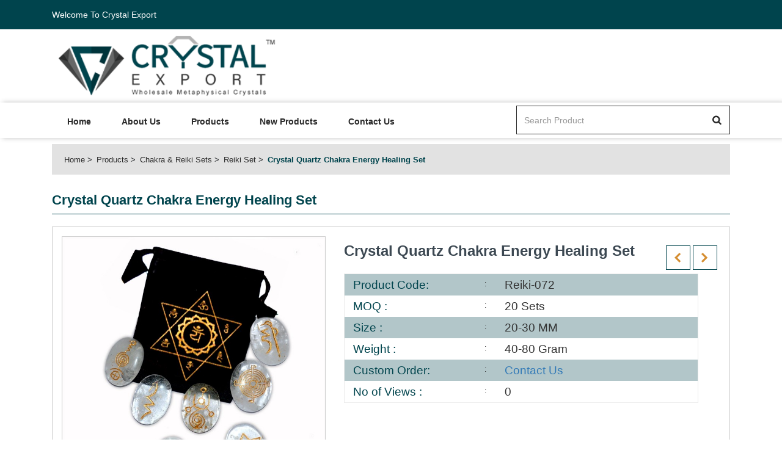

--- FILE ---
content_type: text/html; charset=UTF-8
request_url: https://www.crystal-export.com/productdetails/healing-stones-crystal-quartz-chakra-energy-healin
body_size: 4292
content:
<!DOCTYPE html>
<html>
    

	<head>
		<meta charset="utf-8" />
		<title>Crystal Quartz Chakra Energy Healing Set Exporter</title>
		<meta name="description" content="Crystal Export is one the Leading Exporter of  Crystal Quartz Chakra Energy Healing Set, Give call on +91-9898796674 for best prices." />
		<meta name="keywords" content="Crystal Quartz Chakra Energy Healing Set, Wholesale, Suppliers of Reiki Set" />
		
		<meta charset="UTF-8">
		<meta http-equiv="Content-Type" content="text/html; charset=utf-8" />
		<meta name="author" content="Crystal Export" />
		<meta name="robots" content="index, follow" />
		<meta name="revisit-after" content="2 days" />
		<meta name="googlebot" content="all" />
		<meta name="viewport" content="width=device-width, initial-scale=1"> 
		<meta http-equiv="content-language" content="en-us" /> 
		<meta name="viewport" content="width=device-width, initial-scale=1.0, maximum-scale=1.0, user-scalable=no" />
		<meta http-equiv="X-UA-Compatible" content="IE=edge" />
		
		
		<link rel="shortcut icon" href="https://www.crystal-export.com/images/favicon/Crystal_copy.png" type="image/x-icon" />
		<link  href="https://www.crystal-export.com/images/favicon/Crystal_copy.png"  rel="apple-touch-icon"  />
		<link rel="SHORTCUT ICON" href="https://www.crystal-export.com/images/favicon/Crystal_copy.png"/>


		<link href="https://www.crystal-export.com/images/favicon/Crystal_copy.png" rel="apple-touch-icon" />
		<link href="https://www.crystal-export.com/images/favicon/Crystal_copy.png" rel="apple-touch-icon" sizes="76x76" />
		<link href="https://www.crystal-export.com/images/favicon/Crystal_copy.png" rel="apple-touch-icon" sizes="120x120" />
		<link href="https://www.crystal-export.com/images/favicon/Crystal_copy.png" rel="apple-touch-icon" sizes="152x152" />
		<link href="https://www.crystal-export.com/images/favicon/Crystal_copy.png" rel="apple-touch-icon" sizes="180x180" />
		<link href="https://www.crystal-export.com/images/favicon/Crystal_copy.png" rel="icon" sizes="192x192" />
		<link href="https://www.crystal-export.com/images/favicon/Crystal_copy.png" rel="icon" sizes="128x128" />
		
		
		<link rel="shortcut icon" href="https://www.crystal-export.com/images/favicon/">
<!-- App css -->
<link href="https://www.crystal-export.com/theme/crystal-export.com/css/bootstrap.min.css" rel="stylesheet">
<link href="//fonts.googleapis.com/css?family=Roboto:300,400,500,700" rel="stylesheet">
<link href="//fonts.googleapis.com/css?family=Open+Sans:300,400,600,700" rel="stylesheet">
<link href="https://www.crystal-export.com/theme/crystal-export.com/css/font-awesome.min.css" rel="stylesheet">
<link href="https://www.crystal-export.com/theme/crystal-export.com/css/style.css" rel="stylesheet">
<link href="https://www.crystal-export.com/theme/common/common.css" rel="stylesheet">
<link rel="stylesheet" type="text/css" href="//stackpath.bootstrapcdn.com/font-awesome/4.7.0/css/font-awesome.min.css">	</head>


    <body>
	
	
	
	<header>
      <div class="header-frst">
        <div class="container">
        <div class="col-md-12 col-sm-12 col-xs-12">
          <div class="pull-left">
            <div class="hdr-lft">
              <ul>
                <li>
				
					<span class='txtwhite'>Welcome To Crystal Export</span>
				
                                  </li>
               
              </ul>
            </div>
          </div>
                  </div>
        </div>
      </div>
      <div class="hdr-second">
        <div class="container">
          <div class="col-md-5 col-sm-5 col-xs-12">            
            <div class="header-logo">
                <a href="https://www.crystal-export.com/">
                    <img src="https://www.crystal-export.com/images/favicon/crystal-export-logo-com1.png" class='img-responsive'>
                </a>
            </div>
          </div>
			        </div>
      </div>
      <div class="main-menu">
            <div class="container">
              <div class="col-md-8 col-sm-12 col-xs-12">
                <nav class="navbar navbar-default navbar-expand-lg">
                    <div class="navbar-header">
                      <button aria-expanded="false" data-target="#main-menu" data-toggle="collapse" class="navbar-toggle collapsed" type="button">
                        <span class="sr-only">Toggle navigation</span>
                        <span class="icon-bar"></span>
                        <span class="icon-bar"></span>
                        <span class="icon-bar"></span>
                      </button>
                    </div>

                    <div id="main-menu" class="collapse navbar-collapse">
								<ul class="nav navbar-nav">
			<li><a href="https://www.crystal-export.com/">Home</a></li>
			<li><a href="https://www.crystal-export.com/about-us">About Us</a></li>
			<li><a href="https://www.crystal-export.com/categories">Products</a></li>
			<li><a href="https://www.crystal-export.com/new-product">New Products</a></li>
			<li><a href="https://www.crystal-export.com/contact-us">Contact Us</a></li>                                                               
		</ul>                    </div><!-- /.navbar-collapse -->
                </nav>
              </div>
              <div class="col-md-4 col-sm-12 col-xs-12">  
			  
				<form action="https://www.crystal-export.com/search">			
					<div class="top-searchbar">
						<div class="input-group mb-3">
							<input type="text" placeholder="Search Product" class="form-control" required name='searchitem'>
							<span class="input-group-btn"> 
								<button type="submit" class="btn btn-outline-secondary"><img alt="search" src="https://www.crystal-export.com/theme/crystal-export.com/images/sear-ic.png"></button>
							</span>
						</div>
					</div>
				</form>
			  
              </div>
        </div>
        </div>
    </header>     
	 
	<section class="breadcrumbs">
      <div class="container">
        <div class="col-md-12">
          <div class="brdcrumbs">
              <ul>
					<li><a href="https://www.crystal-export.com/">Home</a></li>
					<li><a href="https://www.crystal-export.com/categories/">Products</a></li>
					<li><a href="https://www.crystal-export.com/categories/healing-stones-chakra-reiki-sets">Chakra & Reiki Sets</a></li>
					<li><a href="https://www.crystal-export.com/healing-stones-chakra-reiki-sets/healing-stones-reiki-set">Reiki Set</a></li>
					<li>Crystal Quartz Chakra Energy Healing Set</li>
              </ul>
          </div>
        </div>
      </div>
    </section>
    <section class="pro-details mb-30">
        <div class="container">
          <div class="cmn-inr-page-ttl col-md-12">
            <h4>Crystal Quartz Chakra Energy Healing Set</h4>
          </div>
          <div class="clearfix"></div>
          <div class="col-md-12">
          <div class="pro-dtl-box">
                        <div class="detail-top-prt clearfix">
                            
							<div class="col-md-5 col-sm-5 col-xs-12">								
								<div class="xzoom-container">
								  <img class="xzoom4 img-responsive btn_addtocart_1936165988_7074" id="xzoom-fancy" src="https://www.crystal-export.com/images/product/healing-stones-crystal-quartz-chakra-energy-healing-set.jpg" xoriginal="https://www.crystal-export.com/images/product/healing-stones-crystal-quartz-chakra-energy-healing-set.jpg" width='100%'/>
								  <div class="xzoom-thumbs">
									<a href="https://www.crystal-export.com/images/product/healing-stones-crystal-quartz-chakra-energy-healing-set.jpg"><img class="xzoom-gallery4" width="80" src="https://www.crystal-export.com/images/product/healing-stones-crystal-quartz-chakra-energy-healing-set.jpg"  xpreview="https://www.crystal-export.com/images/product/healing-stones-crystal-quartz-chakra-energy-healing-set.jpg" title="Crystal Quartz Chakra Energy Healing Set"></a>
																						
								  </div>
								</div>  
							</div>
             
							
							
							<div class="col-md-7 col-sm-7 col-xs-12">
                                <div class="pro-dtl-rgt">
								
								
									<div class="prdt-nxt-prev">					
													
									<a href='https://www.crystal-export.com/productdetails/healing-stones-ruby-matrix-reiki-set' class='prev-lnk'></a>&nbsp;<a href='https://www.crystal-export.com/productdetails/healing-stones-crystal-quartz-disc-chakra-energy-h' class='next-lnk'></a>					
								</div>
								
								
                                    <div class="prdt-title">Crystal Quartz Chakra Energy Healing Set</div>
									
																		
									
                                    <div class="prdt-dtl-lst">
                                        <ul>
											<li>
												<div class="lst-label">Product Code:</div>
												<div class="lst-lbl-val">Reiki-072</div>
												<div class="clearfix"></div>
											</li>
											<li>
												<div class="lst-label">MOQ : </div>
												<div class="lst-lbl-val">20 Sets</div>
												<div class="clearfix"></div>
											</li>
											<li>
												<div class="lst-label">Size : </div>
												<div class="lst-lbl-val">20-30 MM</div>
												<div class="clearfix"></div>
											</li>
											
											<li>
												<div class="lst-label">Weight : </div>
												<div class="lst-lbl-val">40-80 Gram</div>
												<div class="clearfix"></div>
											</li>
											<li>
												<div class="lst-label">Custom Order:</div>
												<div class="lst-lbl-val"><a href="mailto:info@crystalexport.net?subject=Item Code : Reiki-072 : Customs Order &body=Please send Us Details Which Stones you want this Item or tell us your new design idea that you want!">Contact Us</a></div>
												<div class="clearfix"></div>
											</li>
											<li>
												<div class="lst-label">No of Views : </div>
												<div class="lst-lbl-val">0</div>
												<div class="clearfix"></div>
											</li>
										</ul>
                                        <div class="clearfix"></div>
                                    </div>
                                                                   </div>
                            </div>
                        </div>
                        <div class="clearfix"></div>
                    </div>
              </div>
        </div>
    </section>
    <section class="product-description">
      <div class="container">
        <div class="cmn-inr-page-ttl col-md-12">
          <h4>Product Description</h4>
        </div>
        <div class="pro-desc col-md-12">
			Crystal Export is one the Leading Exporter of  Crystal Quartz Chakra Energy Healing Set, Give call on +91-9898796674 for best prices. Visit us at <a href="http://www.crystalexport.com">www.crystalexport.com</a> and get affordable prices for your choice of product.        </div>
      </div>
    </section>
    <section class="new-product mb-30">
      <div class="container">
        <div class="col-md-12">
		
				
        </div>
	  
	  
	  </div>
    </section>
    <section class="dis-product mb-30">
      <div class="container">
        
		
		<div class="col-md-12">
		
				
        </div>
		
		
		</div>
    </section>
     
	
	
	
		
 
 <footer>
        <div class="container">
        <div>
           <div class="col-md-3 col-sm-6 col-xs-12 sm-clr">
               <div class="cmn-ftr-label">Crystal Export</div>
               <div class="ftr-adrs-row">
                   <img src="https://www.crystal-export.com/theme/crystal-export.com/images/location.png">
                   <div class="fltr-ad-des">
                       Crystal House, New Kothi Building<br> Cambay- 388620, Gujarat, INDIA                   </div>
               </div>
               <div class="ftr-adrs-row">
                   <i class="fa fa-user" style="float: left;margin-top: 3px;"></i>
                   <div class="fltr-ad-des">
                      +91-9898796674                   </div>
               </div>
               <div class="ftr-adrs-row">
                   <img src="https://www.crystal-export.com/theme/crystal-export.com/images/cell-ic.png">
                   <div class="fltr-ad-des">
                      +91-9898796674                   </div>
               </div>
               <div class="ftr-adrs-row">
                   <img src="https://www.crystal-export.com/theme/crystal-export.com/images/email-ic.png">
                   <div class="fltr-ad-des">
                      Email: info@crystalexport.net                   </div>
               </div>
           </div> 
           <div class="col-md-3 col-sm-6 col-xs-12 sm-clr">
                <div class="cmn-ftr-label">Important Link</div>
                <div class="fotter-links">
                <ul>
					<li><a href="https://www.crystal-export.com/">Home</a></li>
					<li><a href="https://www.crystal-export.com/about-us">About Us</a></li>
					<li><a href="https://www.crystal-export.com/categories">Products</a></li>
					<li><a href="https://www.crystal-export.com/stone-types">Stone list</a></li>
					<li><a href="https://www.crystal-export.com/contact-us">Contact Us</a></li> 
                </ul>
                </div>
           </div>
           <div class="col-md-3 col-sm-6 col-xs-12 sm-clr">
                <div class="cmn-ftr-label">Information Link</div>
                <div class="fotter-links">
                <ul>
                    <li><a href="https://www.crystal-export.com/ordering-payment">Ordering and Payment</a></li>
                    <li><a href="https://www.crystal-export.com/delivery-information">Delivery Information</a></li>
                    <li><a href="https://www.crystal-export.com/return-refund">Return and Refund</a></li>
                    <li><a href="https://www.crystal-export.com/privacy-policy">Privacy-Policy</a></li>
                    <li><a href="https://www.crystal-export.com/faq">FAQ</a></li>
                </ul>
                </div>
           </div>
           <div class="col-md-3 col-sm-6 col-xs-12 sm-clr">
                <div class="cmn-ftr-label">My Account</div>
                <div class="fotter-links">
                <ul>
                    <li><a href="https://www.crystal-export.com/ordering-payment">Ordering and Payment</a></li>
                    <li><a href="https://www.crystal-export.com/delivery-information">Delivery Information</a></li>
                    <li><a href="https://www.crystal-export.com/return-refund">Return and Refund</a></li>
                    <li><a href="https://www.crystal-export.com/privacy-policy">Privacy-Policy</a></li>
                    <li><a href="https://www.crystal-export.com/faq">FAQ</a></li>
                </ul>
                </div>
           </div>
           <div class="clearfix"></div>
           </div>
           <div class="footer-social-link">
               <ul>
											<li class="">
							<a >
								 
									<img src="https://www.crystal-export.com/images/social/whatap.png"  title="" class='cursor_pointer' alt=''/>

															</a>
						</li>
												<li class="">
							<a >
								 
									<img src="https://www.crystal-export.com/images/social/tango-icon.png"  title="" class='cursor_pointer' alt=''/>

															</a>
						</li>
												<li class="">
							<a >
								 
									<img src="https://www.crystal-export.com/images/social/viber(1).png"  title="" class='cursor_pointer' alt=''/>

															</a>
						</li>
												<li class="">
							<a  onclick="alert('Facebook')" >
								 
									<img src="https://www.crystal-export.com/images/social/fb.png"  title="Facebook" class='cursor_pointer' alt='Facebook'/>

															</a>
						</li>
												<li class="">
							<a  onclick="alert('Google')" >
								 
									<img src="https://www.crystal-export.com/images/social/g+.png"  title="Google" class='cursor_pointer' alt='Google'/>

															</a>
						</li>
												<li class="">
							<a  onclick="alert('Instragram')" >
								 
									<img src="https://www.crystal-export.com/images/social/insta.png"  title="Instragram" class='cursor_pointer' alt='Instragram'/>

															</a>
						</li>
												<li class="">
							<a >
								 
									<img src="https://www.crystal-export.com/images/social/in1.png"  title="" class='cursor_pointer' alt=''/>

															</a>
						</li>
												<li class="">
							<a >
								 
									<img src="https://www.crystal-export.com/images/social/twiter.png"  title="" class='cursor_pointer' alt=''/>

															</a>
						</li>
												<li class="">
							<a >
								 
									<img src="https://www.crystal-export.com/images/social/wordpress-logo-of-a-letter-in-a-circle.png"  title="" class='cursor_pointer' alt=''/>

															</a>
						</li>
												<li class="">
							<a >
								 
									<img src="https://www.crystal-export.com/images/social/youtube.png"  title="" class='cursor_pointer' alt=''/>

															</a>
						</li>
												<li class="">
							<a >
								 
									<img src="https://www.crystal-export.com/images/social/wechat(1).png"  title="" class='cursor_pointer' alt=''/>

															</a>
						</li>
												<li class="">
							<a >
								 
									<img src="https://www.crystal-export.com/images/social/skype1.png"  title="" class='cursor_pointer' alt=''/>

															</a>
						</li>
						               </ul>
           </div>
        </div>
        <div class="footer-bottom">
          Copyright 2018 Crystal-export.com. All Rights Reserved.        </div>
    </footer>
   



<div class="modal fade" id="launchModalLarge" tabindex="-1" role="dialog" aria-labelledby="launchModalLabel" aria-hidden="true">
  <div class="modal-dialog modal-lg" role="document">
    <div class="modal-content">
      <div class="modal-header">
        <button type="button" class="close" data-dismiss="modal" aria-label="Close">
          <span aria-hidden="true">&times;</span>
        </button>
		<h5 class="modal-title"></h5>
        
      </div>
      <div class="modal-body">
        <h2 class="text-center"></h2>
      </div>
     
    </div>
  </div>
</div>		
	
	

<div class="modal fade" id="launchModal" tabindex="-1" role="dialog" aria-labelledby="launchModalLabel" aria-hidden="true">
  <div class="modal-dialog modal-md" role="document">
    <div class="modal-content">
      <div class="modal-header">
        <button type="button" class="close" data-dismiss="modal" aria-label="Close">
          <span aria-hidden="true">&times;</span>
        </button>
		<h5 class="modal-title"></h5>
        
      </div>
      <div class="modal-body">
        <h2 class="text-center"></h2>
      </div>
      <div class="modal-footer modal-footer text-center">
        <a href="https://www.crystal-export.com/mycart" class="btn btn-primary sharp">Go to Cart</a>
        <button type="button" class="btn btn-success sharp" data-dismiss="modal">Continue Shopping</button>
      </div>
    </div>
  </div>
</div>	<script src="//ajax.googleapis.com/ajax/libs/jquery/1.12.4/jquery.min.js"></script>
<script src='//code.jquery.com/ui/1.10.1/jquery-ui.js'></script>
<script src="https://www.crystal-export.com/theme/crystal-export.com/js/bootstrap.min.js"></script>
<link rel="stylesheet" type="text/css" href="https://www.crystal-export.com/theme/Admin/modules/xzoom/css/xzoom.css" media="all" />
<link type="text/css" rel="stylesheet" media="all" href="https://www.crystal-export.com/theme/Admin/modules/xzoom/css/jquery.fancybox.css" />
<link type="text/css" rel="stylesheet" media="all" href="https://www.crystal-export.com/theme/Admin/modules/xzoom/css/magnific-popup.css" />	
 
 
<script type="text/javascript" src="https://www.crystal-export.com/theme/Admin/modules/xzoom/js/xzoom.min.js"></script>		 
<script type="text/javascript" src="https://www.crystal-export.com/theme/Admin/modules/xzoom/js/jquery.fancybox.js"></script>
<script type="text/javascript" src="https://www.crystal-export.com/theme/Admin/modules/xzoom/js/magnific-popup.js"></script> 
<script src="https://www.crystal-export.com/theme/Admin/modules/xzoom/js/foundation.min.js"></script>
<script src="https://www.crystal-export.com/theme/Admin/modules/xzoom/js/setup.js"></script>
		<link href="https://www.crystal-export.com/theme/crystal-export.com/css/owl.carousel.min.css" rel="stylesheet">
        <link href="https://www.crystal-export.com/theme/crystal-export.com/css/owl.theme.default.min.css" rel="stylesheet">		
		<script src="https://www.crystal-export.com/theme/crystal-export.com/js/owl.carousel.min.js"></script>      
        <script>
            $(document).ready(function() {
				
				
				$('#bnr-slider').owlCarousel({
					loop: false,
					nav: true,
					responsiveClass: true,
					responsive: {
					   0: {
						items: 1,
						nav: true
					  },
					  1199: {
						items: 1,
						nav: true,
						loop: false,
					  }
					}
				 });
				
				
              $('.sliderproductds').owlCarousel({
                loop: false,
                nav: true,
                responsiveClass: true,
                responsive: {
                  0: {
                    items: 1,
                    nav: true
                  },
                  600: {
                    items: 2,
                    nav: true
                  },
                  992: {
                    items: 3,
                    nav: true
                  },
                  1199: {
                    items: 4,
                    nav: true,
                    loop: false,
                  }
                }
              });
				
            });
          </script>
    <script>		
	$(document).ready(function(){
		current_page_link = document.location.href;
		$(".nav a").each(function(){
		   var link_loop = $(this).attr("href");
		   if(link_loop === current_page_link){
			   var found_url = $(this).attr("href");
			   $('.nav a[href="'+found_url+'"]').parent().addClass('active');
		   }
	   });		   
	   
	   $(".categoryList a").each(function(){
		   var link_loop = $(this).attr("href");
		   if(link_loop === current_page_link){
			   var found_url = $(this).attr("href");
			   $('.categoryList a[href="'+found_url+'"]').parent().addClass('active');
			   $('.categoryList a[href="'+found_url+'"]').parent().parent().parent().addClass('in');
			   $('.categoryList a[href="'+found_url+'"]').parent().parent().parent().parent().find('.panel-heading').removeClass('collapsed');
		   }
	   });
	   
	});
	
	$(document).on("click", ".quickview", function(){
		$('#quick-view .modal-body').empty().html("<div class='text-center'><img src='https://www.crystal-export.com/images/loadingproducts.gif' class='img-responsive' style='display: inline-block;'/></div>");	
		$('#quick-view').modal("show");
		var data_productid=$(this).attr('data_productid');
		var dataString = 'id='+data_productid;
		$.ajax({
			type:'POST',
			data:dataString,
			url:'https://www.crystal-export.com/quickview',
			success:function(data) {
				
				$('#quick-view .modal-body').empty().html(data);					
			}
		});
	});
		
</script>
<div class="modal fade cmn-pop" id="quick-view" role="dialog">
	<div class="modal-dialog modal-lg">
	  <!-- Modal content-->
	  <div class="modal-content">
		  <button type="button" class="close" data-dismiss="modal">&times;</button>
		  
		<div class="modal-body">
		  </div>
		
	  </div>
	  
	</div>
</div>            <script type="text/javascript" src="https://www.crystal-export.com/theme/Admin/modules/lazyload/jquery.devrama.lazyload.min-0.9.3.js"></script>
<script>

$(document).ready(function(){
	$.DrLazyload();
});


</script> 
 		
</body>
</html>

--- FILE ---
content_type: text/css
request_url: https://www.crystal-export.com/theme/crystal-export.com/css/style.css
body_size: 7641
content:
body{
	font-family: 'Poppins', sans-serif;
}
.mt-10{
	margin-top: 10px;
}
.mt-15{
	margin-top: 15px;
}
.mt-20{
	margin-top: 20px;
}
.mt-30{
	margin-top: 30px;
}
.mt-40{
	margin-top:40px;
}
.mt-50{
	margin-top: 50px;
}
.pt-10{
	padding-top: 10px;
}
.pt-20{
	padding-top: 20px;
}
.pt-30{
	padding-top: 30px;
}
.pt-40{
	padding-top: 40px;
}
.pt-50{
	padding-top: 50px;
}
.mb-10{
	margin-bottom: 10px;
}
.mb-20{
	margin-bottom: 20px;
}
.mb-30{
	margin-bottom: 30px;
}
.mb-40{
	margin-bottom: 40px;
}
.mb-50{
	margin-bottom: 50px;
}
.mb-90{
  margin-bottom: 90px;
}
.mb-100{
  margin-bottom: 100px;
}
.pl-0{
	padding-left: 0 !important;
}
.pr-0{
	padding-right: 0 !important;
}
.no-col-padding{
	padding-left: 0 !important;
	padding-right: 0 !important;
}
/*HOME page css*/
.header-frst {
  background: #00444d none repeat scroll 0 0;
  padding: 14px 0;
}
.hdr-lft ul,.hdr-rgt-lnk ul {
  list-style: outside none none;
  margin-bottom: 0;
  padding-left: 0;
}
.hdr-lft li::before {
  background: #fff none repeat scroll 0 0;
  content: "";
  display: block;
  height: 100%;
  position: absolute;
  right: -3px;
  top: 0;
  width: 1px;
}
.hdr-lft li:last-child::before {
  background: transparent none repeat scroll 0 0;
}
.hdr-lft li:first-child{
  padding-left: 0;
}
.hdr-lft li {
  display: inline-block;
  padding: 0 15px;
  position: relative;
}
.hdr-lft-slct-bx select {
  -moz-appearance: none;
  -webkit-appearance: none;
  appearance: none;
  background: rgba(0, 0, 0, 0) url("../images/slct-wh-arw.png") no-repeat scroll 96% center;
  border: medium none;
  color: #fff;
  font-size: 13px;
  font-weight: 500;
  padding-right: 15px;
}
.hdr-lft-slct-bx select option{
  color: #333;
  background: #fff;
}
.hdr-rgt-lnk li{
  display: inline-block;i
}
.hdr-rgt-lnk li{
  margin-left: 20px;
}
.hdr-rgt-lnk li a {
  color: #fff;
  font-size: 13px;
  text-decoration: none;
  font-weight: 500;
}
.hdr-rgt-lnk li a img {
  margin-right: 5px;
  vertical-align: sub;
}
.hdr-second{
  background: transparent;
  /*padding:25px 0;*/
}
.phon-no img{
  margin-right: 5px;
}
.phon-no{
  color: #fff;
  font-size: 17px;
  margin-top: 8px;
  font-weight: 500;
}
.top-right-lnks > div {
  float: right;
}
.cart-drpdwn li.dropdown a.dropdown-toggle {
  background: #00444d none repeat scroll 0 0;
border-radius: 4px;
margin-left: 50px;
padding: 13px;
position: relative;
}
span.crt-item {
  background: #363636 none repeat scroll 0 0;
  border-radius: 50%;
  color: #fff;
  display: block;
  font-size: 13px;
  font-weight: 500;
  height: 22px;
  line-height: 22px;
  position: absolute;
  right: -13px;
  text-align: center;
  top: 13px;
  width: 22px;
}
.header-logo {
  /*margin-top: 5px;*/
}

.top-right-lnks {
	margin-top: 8px;
}

.header-logo img {
	height: 120px;
}

.main-menu {
  box-shadow: 4px 0 8px rgba(1, 2, 2, 0.24);
}
.main-menu nav.navbar {
  background: transparent none repeat scroll 0 0;
  border: medium none;
  border-radius: inherit;
  margin-bottom: 0;
  min-height: inherit;
}
.main-menu ul.nav li a {
  padding: 17px 25px;
  border-top: 4px solid transparent;
  color: #2a2a2a;
  font-weight: 600;
  font-size: 14px;
}
.main-menu ul.nav li.active a,.main-menu ul.nav li.active a:hover,.main-menu ul.nav li a:hover {
  background:  #00444d;
  color: #fff;
  border-top-color: #2a2a2a;
}
.top-searchbar .input-group input {
  border: medium none;
  box-shadow: inherit;
  height: 45px;
}
.top-searchbar .input-group-btn button,.top-searchbar .input-group-btn button:focus {
  background: transparent;
  box-shadow: inherit;
}
.top-searchbar .input-group {
  border: 1px solid #2a2a2a;
}
.top-searchbar {
  margin-top: 5px;
}
.main-menu .collapse {
  padding: 0;
}
.cart-drpdwn .dropdown-menu {
  left: auto;
  right: 0;
  min-width: 250px;
  padding:0;
}

.itemsInCartMain .cmn-btn-dsgn {
	display:block;
}

.bnr-lnk > a {
background: #00444d none repeat scroll 0 0;
border: 2px solid #00444d;
border-radius: 2px;
bottom: 30px;
color: white;
font-size: 14px;
font-weight: 600;
left: 0;
margin: 0 auto;
padding: 13px 10px;
position: absolute;
right: 0;
text-align: center;
text-decoration: none;
width: 140px;
  }
.cmn-bnr-sldr .owl-dots{
  display: none;
}
.cmn-bnr-sldr .owl-nav button {
  background: #2a2a2a none repeat scroll 0 0 !important;
  border-radius: inherit !important;
  color: #fff !important;
  margin: 0 !important;
  width: 50%;
  font-size: 38px !important;
  height: 39px;
  line-height: 41px !important;
}
.cmn-bnr-sldr .owl-nav button:hover{
  background: #00444d !important;
}
.cmn-bnr-sldr .owl-nav{
  margin-top: 0;
}
section.banner {
  margin-top: 7px;
  margin-bottom: 50px;
}
.cmn-sec-ttl h4 {
  border-bottom: 3px solid #e2e2e2;
  color: #00444d;
  font-size: 24px;
  font-weight: 600;
  padding-bottom: 5px;
  position: relative;
}
.btm-brdr {
  background: #00444d;
  bottom: -3px;
  display: block;
  height: 3px;
  position: absolute;
  width: 45px;
}
.cmn-lst-box {
  border: 1px solid rgba(0,0,0,0.2);
}
.cmn-lst-box .prdct-title {
  color: #333;
  font-size: 16px;
  font-weight: 600;
  margin-top: 15px;
  padding: 0 10px;
  text-align: center;
}
.cmn-lst-box .prdctprice, .cmn-lst-box .prdct-price {
  color: #00444d;
  font-size: 22px;
  font-weight: 700;
  padding: 0 10px;
  text-align: center;
  margin-top: 10px;
  margin-bottom: 10px;
}
.cmn-lst-box .pro-tag .new {
  background: #2a2a2a none repeat scroll 0 0;
  border-radius: 50%;
  color: #fff;
  font-size: 11px;
  font-weight: 300;
  height: 42px;
  left: 0;
  line-height: 60px;
  margin: 0 auto;
  position: absolute;
  right: 0;
  text-align: center;
  top: -20px;
  width: 45px;
}
.cmn-lst-box .prdt-cart-actn {
  bottom: -40px;
  position: absolute;
  transition: bottom 0.2s ease-in-out 0s;
  width: 100%;
}
.cmn-lst-box .prdt-cart-actn ul {
  background: #00444d none repeat scroll 0 0;
  display: flex;
  list-style: outside none none;
  margin-bottom: 0;
  padding-left: 0;
}
.cmn-lst-box .prdt-cart-actn li {
  width: 50%;
}
.cmn-lst-box .prdt-cart-actn li:first-child a {
  background: #0c7e8d none repeat scroll 0 0;
}
.cmn-lst-box .prdt-cart-actn a {
  color: #fff;
display: block;
font-size: 13px;
font-weight: 500;
padding: 10px 0;
text-align: center;
text-decoration: none;
}
.prdt-cart-actn img {
  display: unset !important;
margin-right: 5px;
margin-top: -2px;
width: auto !important;
}
.cmn-lst-box:hover .prdt-cart-actn {
  bottom: 0;
}
.cmn-lst-box .prdct-img {
  overflow: hidden;
  position: relative;
}
.cmn-lst-sldr-dsgn .item {
  margin: 20px 15px 10px;
}
.cmn-lst-box:hover .prdct-title{
  color: #00444d;
}
.cmn-lst-box:hover {
  box-shadow: 0 0 4px rgba(1, 1, 1, 0.24);
}
.cmn-lst-sldr-dsgn .owl-nav{
  display: none;
}
.cmn-lst-sldr-dsgn .owl-dots {
  background: #fff none repeat scroll 0 0;
  padding-left: 15px;
  position: absolute;
  right: 15px;
  top: -23px;
}
.cmn-lst-sldr-dsgn .owl-dot.active > span {
  background: #00444d !important;
}
.cmn-lst-sldr-dsgn .owl-dot > span {
  height: 13px !important;
  width: 13px !important;
  background: #e2e2e2 !important;
}
.benft-box {
  border: 1px solid #b7b7b7;
  padding: 40px 10px 10px;
  text-align: center;
  margin-bottom: 20px;
}
.bnft-ttl-txt {
  font-size: 20px;
  color: #2a2a2a;
}
.bnft-ttl-txt span{
  display: block;
}
.bld-fnt{
  font-weight: 600;
}
.lgt-fnt{
  font-weight: 300;
}
.benft-img {
  background: #fff none repeat scroll 0 0;
  border: 1px solid #b7b7b7;
  border-radius: 50%;
  height: 76px;
  margin: -80px auto 15px;
  width: 76px;
}
.benft-img > span {
  border: 1px solid #b7b7b7;
  height: 62px;
  width: 62px;
  display: block;
  color: #2a2a2a;
  line-height: 65px;
  font-size: 26px;
  margin:6px auto 0;
  border-radius: 50%;
}
.benft-box:hover .bnft-ttl-txt{
  color: #00444d;
}
.benft-box:hover .benft-img > span{
  color: #fff;
  background: #00444d;
}
.benft-box:hover,.benft-box:hover .benft-img,.benft-box:hover .benft-img > span{
  border-color: #00444d;
}
.about-des {
  color: #444;
  font-size: 14px;
  font-weight: 300;
}
.ofr-img{
  position: relative;
}
.ofr-ovly {
  background: rgba(42, 42, 42, 0.4) none repeat scroll 0 0;
bottom: 30px;
display: block;
left: 30px;
position: absolute;
right: 30px;
top: 30px;
transition: all 0.3s ease 0s;
transform: scale(0);
}
.ofr-img:hover .ofr-ovly {
  transform: scale(1);
}
.ovrly-txt span {
  display: block;
  color: #fff;
}
.ovrly-txt span {
  color: #fff;
  display: block;
}
.orly-sml-fnt{
  font-size: 36px;
  font-weight: 600
}
.orly-lg-fnt {
  font-size: 40px;
  margin-top: -15px;
  font-weight: 700;
}
.dis-txt {
 border: 5px solid #fff;
display: inline-block !important;
font-size: 50px;
font-weight: 600;
padding: 5px 15px 0;
}
.ovrly-txt {
  bottom: 30px;
  left: 20px;
  position: absolute;
} 
.sml-ovly .ovrly-txt .dis-txt {
  font-size: 22px;
}
footer {
background: rgba(0,68,77,0.7);
background: -moz-linear-gradient(top, rgba(0,68,77,0.7) 0%, rgba(204,204,204,1) 100%);
background: -webkit-gradient(top, right top, color-stop(0%, rgba(0,68,77,1)), color-stop(100%, rgba(204,204,204,1)));
background: -webkit-linear-gradient(top, rgba(0,68,77,0.7) 0%, rgba(204,204,204,1) 100%);
background: -o-linear-gradient(top, rgba(0,68,77,0.7) 0%, rgba(204,204,204,1) 100%);
background: -ms-linear-gradient(top, rgba(0,68,77,0.7) 0%, rgba(204,204,204,1) 100%);
background: linear-gradient(to top, rgba(0,68,77,0.7) 0%, rgba(204,204,204,1) 100%);
filter: progid:DXImageTransform.Microsoft.gradient( startColorstr='#00444d', endColorstr='#cccccc', GradientType=1 );
  padding-top: 40px;
}
.cmn-ftr-label {
  color: #333;
font-size: 18px;
font-weight: bold;
margin-bottom: 10px;
}
.ftr-adrs-row {
  margin-bottom: 10px;
}
.ftr-adrs-row img {
  float: left;
  margin-top: 4px;
}
.fltr-ad-des {
  color: #333;
  font-size: 12px;
  font-weight: 300;
  margin-left: 30px;
}
.fotter-links ul {
  list-style: outside none none;
  margin-bottom: 0;
  padding-left: 0;
}
.fotter-links a {
  color: #333;
  font-weight: 300;
  font-size: 12px;
  line-height: 24px;
  text-decoration: none;
}
.footer-social-link {
  clear: both;
  display: block;
  margin-top: 20px;
  margin-bottom: 40px;
  text-align: center;
}
.footer-social-link ul {
  padding-left: 0;
}
.footer-social-link li:hover {
  background: #00444d
}
.footer-social-link::after {
  background: #ccc none repeat scroll 0 0;
  content: "";
  display: block;
  height: 1px;
  left: 0;
  margin: 0 auto;
  position: absolute;
  right: 0;
  width: 30%;
}

.footer-social-link li {
  background: #333333;
  border-radius: 4px;
  display: inline-block;
  height: 30px;
  line-height: 25px;
  list-style: outside none none;
  margin-bottom: 3px;
  margin-right: 5px;
  margin-top: 12px;
  padding-top: 2px;
  text-align: center;
  width: 30px;
}
.footer-bottom {
  background:#00444d none repeat scroll 0 0;
  color: #fff;
  font-size: 14px;
  font-weight: 400;
  height: 55px;
  line-height: 55px;
  text-align: center;
}
/*category and view product css*/
.brdcrumbs {
  background: #e2e2e2 none repeat scroll 0 0;
margin-bottom: 20px;
margin-top: 10px;
padding: 15px 20px;
}
.brdcrumbs ul {
  margin: 0;
  padding: 0;
}
.brdcrumbs li::before {
  color: #202326;
  content: ">";
  display: block;
  position: absolute;
  right: -12px;
  font-weight: 400;
}
.brdcrumbs li {
  color: #00444d;
  display: inline-block;
  font-size: 13px;
  font-weight: 600;
  list-style: outside none none;
  margin-right: 15px;
  position: relative;
}
.brdcrumbs ul a {
  color: #2a2a2a;
  font-size: 13px;
  font-weight: 500;
  text-decoration: none;
}
.brdcrumbs li:last-child::before {
  content: "";
}
.cmn-inr-page-ttl h4 {
  border-bottom: 1px solid #00444d;
  color: #00444d;
  font-size: 22px;
  font-weight: 600;
  margin-bottom: 20px;
  padding-bottom: 10px;
}
.cmn-grid-view {
  border: 1px solid rgba(0, 0, 0, 0.2);
  margin-bottom: 20px;
}
.cmn-grid-view .cmn-grid-img .cat-actn img{
  width: auto;
}
.cmn-grid-view .cmn-grid-img img{
  width: 100%;
  margin-right: 5px;
}
.cmn-grid-view .cmn-grid-img {
  overflow: hidden;
  position: relative;
}
.cmn-grid-ttl {
  color: #333;
  font-size: 16px;
  font-weight: 600;
  margin-bottom: 30px;
  margin-top: 20px;
  text-align: center;
}
.cat-actn > a {
  background: #00444d none repeat scroll 0 0;
  color: #fff;
  display: block;
  font-size: 13px;
  font-weight: 600;
  text-decoration: none;
  padding: 9px 0;
  text-align: center;
}
.cat-actn {
  position: absolute;
  bottom: -40px;
  right: 0;
  left: 0;
  transition: all 0.3s;
}
.cmn-grid-view:hover .cat-actn{
  bottom: 0;
}
.cmn-grid-view:hover .cmn-grid-ttl{
  color: #00444d;
}
.cmn-grid-view:hover {
  box-shadow: 0 0 4px rgba(1, 1, 1, 0.24);
}
/*product listing page css*/
.categoryListInner {
  background: #f9f9f9 none repeat scroll 0 0;
  border: 1px solid rgba(0, 0, 0, 0.2);
  margin-top: 10px;
}
.categoryListInner h1 {
  background: #00444d none repeat scroll 0 0;
  color: #fff;
  font-size: 18px;
  font-weight: 600;
  margin: 0;
  padding: 10px 15px;
}
.categoryListInner .panel-group {
  margin-bottom: 0;
}
.categoryListInner .panel-default {
  border: medium none;
  box-shadow: none;
}
.categoryListInner .panel-title{
  padding: 10px 15px 10px 15px;
  text-decoration: none;
  font-size: 13px;
  color: #333333;
  font-weight: 300;
  display: block;
  border: none; 
  background: none;
  width: 100%; 
  text-align: left;
  cursor: pointer;
  position: relative;
  outline: none; 
  border-bottom: 1px solid #eee; 
}
.categoryListInner .panel-collapse ul {
  background: #f2f2f2 none repeat scroll 0 0;
  border-bottom: 1px solid #dbdbdb;
  margin: 0;
  padding: 0;
}
.categoryListInner .panel-collapse ul li {
  list-style: outside none none;
  margin: 0;
  padding: 0 0 0 15px;
}
.categoryListInner .panel-title.last {
  border-bottom: medium none;
}
.categoryListInner .panel-collapse ul li a {
  color: #333333;
  display: inline-block;
  font-size: 13px;
  font-weight: 300;
  padding: 5px;
  text-decoration: none;
}
.categoryListInner .panel-default > .panel-heading {
  background: #f9f9f9 none repeat scroll 0 0;
  cursor: pointer;
  padding: 0;
}
.categoryListInner .panel-body {
  padding: 0;
}
.categoryListInner .panel-heading.accordion-toggle:not(.collapsed) .panel-title { color: #00444d; background: transparent;font-weight: 600; }

.categoryListInner .panel-heading.accordion-toggle:not(.collapsed)::after, .categoryListInner .panel-collapse ul li a:hover {
	color: #00444d;
}
.categoryListInner .panel-collapse ul li.active a {
	color: #00444d;
	font-weight: 600;
}

.myCartList .mCSB_inside > .mCSB_container {
	padding-right: 10px;
	padding-left: 10px;
}

.myCartInner {
  background: #fff;
  border: 1px solid rgba(0,0,0,0.2);
  /*margin-top: 30px;*/
}
.myCartInner h1 {
  background: #00444d none repeat scroll 0 0;
color: #fff;
font-size: 18px;
font-weight: 600;
margin: 0;
padding: 10px 15px;
}
.myCartList ul {
  margin: 0;
  padding: 0;
}
.myCartList ul li {
  background-color: #ffffff;
  border-bottom: 1px solid #c3c3c4;
  display: block;
  margin: 0 0 5px;
  min-height: 70px;
  padding: 5px;
  position: relative;
  width: 100%;
}
.myCartList .cartImage {
  display: inline-block;
  position: absolute;
}
.myCartList .cartProductName {
  display: inline-block;
  font-size: 12px;
  font-weight: 300;
  line-height: 15px;
  padding: 5px 0 0 80px;
  vertical-align: top;
  width: 94%;
}
.myCartList .cartProductName div:first-child {
  color: #333;
}
.myCartList .cartProductName div:last-child {
  color: #444;
}
.myCartList .cartProductName .price {
  color: #00444d;
  font-size: 14px;
  font-weight: 600;
  line-height: 18px;
  margin-top: -2px;
}
.floatRight {
  float: right;
}
.myCartList .cancelIcon {
  display: inline-block;
  position: absolute;
  right: 10px;
  vertical-align: top;
}
.myCartList .cancelIcon .glyphicon-remove::before {
  color: #1f1f1f;
  font-size: 13px;
  font-weight: normal;
}
.itemsInCartMain {
  padding: 10px;
}
.itemsInCart {
border-bottom: 1px solid #c3c3c4;
color: #333;
font-size: 14px;
font-weight: 300;
line-height: 15px;
margin-bottom: 10px;
padding-bottom: 5px;
}
.cartGrandTotal {
  color: #333;
font-size: 18px;
font-weight: 600;
}
.categoryListInner .panel .panel-heading.collapsed .panel-title:after {
transform: rotate(0);
transform-origin: 0 0 0;
right: 15px;
}
.categoryListInner .panel .panel-heading .panel-title:after {
   background: rgba(0, 0, 0, 0) url("../images/cat-arw.png") no-repeat scroll 0 0;
content: "";
height: 15px;
height: 15px;
position: absolute;
right: 20px;
width: 7px;
transform: rotate(90deg);
}
.perPageDropdown {
  display: inline-block;
}
.filterRight {
  float: right;
}
.prdct-srt-actn .sortByText {
  color: #2a2a2a;
  font-size: 14px;
}
.prdct-srt-actn .btn-group .dropdown-toggle:hover,
.prdct-srt-actn .btn-group .dropdown-toggle:focus{
  background: transparent;
}
.prdct-srt-actn .btn-group.open .dropdown-toggle{
  background: transparent;
  box-shadow: inherit;
}
.prdct-srt-actn .btn-group .dropdown-toggle {
  border: 1px solid #b7b7b7;
  border-radius: inherit;
  color: #979797;
}
.prdct-srt-actn .perPageDropdown.pge-slct .bootstrap-select {
  width: 65px;
}
.prdct-srt-actn {
  margin-top: 15px;
}
.prdct-srt-actn .filterRight:nth-child(2) {
  margin-right: 50px;
}
.prodDetailTable tr.odd {
  background: rgba(0, 68, 77, 0.3) none repeat scroll 0 0;
}
.prodDetailTable tr td.labeltext {
color: #00444d;
font-size: 14px;
font-weight: 500;
line-height: 18px;
}
.prodDetailTable tr td {
  padding: 5px 5px 5px 15px;
}
.prodDetailTable tr td.value {
  color: #444;
  font-size: 14px;
  font-weight: 400;
  height: 32px;
  line-height: 18px;
}
.pro-login-btn {
  margin-bottom: 10px;
  margin-top: 5px;
  text-align: center;
}
.pro-login-btn > button, .loginBtn a {
	background: #00444d none repeat scroll 0 0;
	border: medium none;
	color: #fff;
	font-size: 14px;
	font-weight: 600;
	/* height: 35px; */
	padding-top: 3px;
	/* width: 100px; */
	display: inline-block;
	padding: 10px 19px;
	margin: 5px 0;
	border-radius: 6px;
}
.product-list-view .cmn-lst-box {
  margin-bottom: 20px;
}
.product-list-view  .prdct-img > img {
  width: 100%;
}
/*product detail page*/
.pro-dtl-box {
  border: 1px solid rgba(0, 0, 0, 0.2);
  margin-bottom: 15px;
  padding: 15px 0;
}
.pro-thumb-sldr .carousel img {
  width: 100%;
}
.pro-thumb-sldr .thumb {
  float: left;
  margin-right: 15px;
  margin-top: 15px;
  width: 80px;
}
.pro-dtl-rgt .prdt-title {
  color: #3c4852;
  font-size: 24px;
  font-weight: 600;
  margin-top: 7px;
  padding-right: 95px;
}
.prdt-nxt-prev {
  position: absolute;
  right: 20px;
  top: 15px;
}
.pro-dtl-rgt .prdt-price {
  color: #00444d;
font-size: 34px;
font-weight: bold;
}
.prdt-dtl-lst {
  margin-top: 20px;
  max-width: 580px;
}
.prdt-dtl-lst > ul {
 list-style: outside none none;
padding-left: 0;
border: 1px solid #ebebeb;
}
.prdt-dtl-lst li:nth-child(2n+1) {
  background:rgba(0, 68, 77, 0.3) none repeat scroll 0 0;
}
.prdt-dtl-lst li {
  padding: 4px;
}
.prdt-dtl-lst .lst-label::after {
  color: #333;
  content: ":";
  display: block;
  font-size: 12px;
  position: absolute;
  right: 0;
  top: 4px;
}
.prdt-dtl-lst .lst-label {
color: #00444d;
float: left;
font-size: 19px;
font-weight: 500;
padding-left: 10px;
position: relative;
width: 40%;
}
.lst-lbl-val {
  color: #333;
float: left;
font-size: 19px;
font-weight: 400;
padding-left: 30px;
width: 60%;
}
.pro-qty {
  display: table;
}
.pro-qty > div {
  display: table-cell;
  vertical-align: top;
}
.pro-qty input {
  border: 1px solid #2a2a2a;
  border-right: none;
  border-top-left-radius: 2px;
  border-bottom-left-radius: 2px;
  height: 50px;
  font-size: 16px;
  color: #222;
  font-weight: 500;
  text-align: center;
  width: 50px;
}
.pro-qty div span:first-child button {
  border-bottom: medium none;
  border-top-right-radius: 2px;
}
.pro-qty div span button {
  background: rgba(0, 0, 0, 0) none repeat scroll 0 0;
  border: 1px solid #2a2a2a;
  border-radius: inherit;
  color: #00444d;
  display: block;
  height: 25px;
  padding: 0 4px;
  width: 25px;
}
.ad-crt-btn {
  background: #00444d none repeat scroll 0 0;
  border: medium none;
  color: #fff;
  font-size: 14px;
  font-weight: 500;
  margin-top: 5px;
  padding: 10px 50px;
}
.qty-title {
  float: left;
  margin-right: 20px;
  margin-top: 15px;
}
.prdt-nxt-prev a {
border: 1px solid #00444d;
display: inline-block;
height: 40px;
width: 40px;
}
.prdt-nxt-prev .prev-lnk {
 background: rgba(0, 0, 0, 0) url("../images/pro-lft.png") no-repeat scroll 13px 11px;
}
.prdt-nxt-prev .next-lnk {
 background: rgba(0, 0, 0, 0) url("../images/pro-rgt.png") no-repeat scroll 13px 11px;
}
.prdt-nxt-prev a:hover {
  background-color: #00444d;
  background-position: 13px -23px;
}
.social-link > a {
border: 1px solid #2a2a2a;
color: #888;
display: inline-block;
font-size: 13px;
margin-bottom: 10px;
margin-right: 5px;
padding: 6px 15px;
text-decoration: none;
}
.social-link {
  margin-top: 25px;
}
.pro-dtl-rgt .prdt-quty {
  margin-top: 10px;
}
.social-link a i{
  margin-right: 5px;
  font-size: 16px;
  vertical-align: sub;
}
.social-link a:hover,.social-link a:hover i{
  color: #fff !important;
}
.social-link a.fb i {
  color: #3b5998;
}
.social-link a.fb:hover{
 background: #3b5998; 
 border-color: #3b5998; 
}
.social-link a.gpl i{
  color:#d62d20;
}
.social-link a.gpl:hover{
 background:#d62d20; 
 border-color: #d62d20; 
}
.social-link a.tw i{
  color:#4099ff;
}
.social-link a.tw:hover{
  background:#4099ff; 
  border-color: #4099ff; 
}
.social-link a.pin i{
  color:#c92228;
}
.social-link a.pin:hover{
  background: #c92228;
  border-color:  #c92228;
}
.social-link a.lnkd i{
  color:#0077b5;
  vertical-align: baseline;
}
.social-link a.lnkd:hover{
  background: #0077b5;
  border-color:  #0077b5;
}
.pro-desc {
  color: #444;
  font-size: 14px;
  font-weight: 300;
  margin-bottom: 30px;
}
/*shopping cart page css*/
.chkout-table table {
  border-color: transparent !important;
}
.chkout-table table th {
  color: #333;
  font-family: Raleway;
  font-size: 13px;
  font-weight: bold;
}
.pro-thmbnl {
  float: left;
  margin-right: 20px;
  width: 100px;
}
.pro-thmbnl img {
  width: 100%;
}
.chkout-table table th {
  border-bottom: medium none !important;
}
.chkout-table table td{
  vertical-align: middle !important;
}
.chk-pro-ttl {
  font-size: 13px;
  color: #333;
}
.dis-tbl{
  display: table;
}
.dis-tbl > div{
  display: table-cell;
  vertical-align: middle;
}
.prdct-prc {
  color: #333;
  font-size: 13px;
  font-weight: 500;
}
.pro-qty.sm-qty input {
  height: 40px;
  width: 40px;
}
.pro-qty.sm-qty div span button {
  height: 20px;
  width: 20px;
}
.add-cmnt-btn {
  background: transparent none repeat scroll 0 0;
  border: 1px solid #00444d;
  border-radius: 2px;
  font-size: 12px;
  font-weight: 600;
  font-family: raleway;
  color: #00444d;
  padding: 4px 15px;
}
.ordr-tagline {
  color: #333;
  font-size: 14px;
  font-weight: 300;
}
.ordr-tagline > span {
  border-bottom: 1px solid #00444d;
}
.min-prce small {
  font-size: 16px;
  font-weight: 300;
  color: #222;
}
.min-prce {
  color: #00444d;
  font-size: 20px;
  font-weight: 500;
}
.brdr-btm{
  border-bottom: 1px solid #00444d; 
}
.chkout-table .no-pt-pb {
  padding-bottom: 0 !important;
  padding-top: 0 !important;
  vertical-align: top !important;
}
.chkout-table td {
  /*border-color: rgba(25, 25, 25, 0.3) !important;*/
  vertical-align: middle !important;
}
.ordr-ttl-row {
  border-bottom: 1px solid #d7d7d7;
  display: flex;
  margin: 0 -8px;
  padding: 6px 15px;
}
.ordr-ttl-row:last-child{
  border: none;
}
.chkout-table .ttl-lbl {
  color: #464646;
font-size: 16px;
padding-right: 20px;
text-align: left;
width: 50%;
}
.chkout-table .ttl-val {
  color: #333;
font-size: 14px;
}
.cncl-actn {
  text-align: center;
}
.grnd-ttl {
  color: #450d55;
  font-size: 20px;
  font-weight: 500;
}
.chkout-btn {
  background: #00444d none repeat scroll 0 0;
  border: medium none;
  color: #fffefe;
  font-size: 14px;
  font-weight: 500;
  padding: 14px 10px;
  width: 100%;
}
.blk-btn {
  background: transparent none repeat scroll 0 0;
  border: 1px solid rgba(0, 0, 0, 0.2);
  color: #222;
  font-size: 14px;
  margin-right: 16px;
  padding: 13px 15px 10px;
}
.chkout-table thead th {
  border:1px solid #ccc !important;
}
.chkout-table .table-bordered > tbody > tr > td{
  border:1px solid #ccc !important;
}
/* thank you css*/
.ourstr-bx {
    border: solid 1px #c7c7c7;
    margin-bottom: 30px;
    font-size: 15px;
    margin-top: 15px;
    color: #333;
    padding: 25px;
    font-weight: 300;
}
.thankyou {
    box-shadow: 0 0 4px rgba(0, 0, 0, 0.25);
    margin-bottom: 30px;

    margin-top: 25px;
    padding: 25px;
}

/* my account css*/
.mt15 {
    margin-top: 15px!important;
}
.myAccountInner ul li {
    padding: 0;
    margin: 0;
    list-style: none;
    border-top: 1px solid #eeeeee;
}
.myAccountInner ul li a {
    font-weight: normal;
    font-size: 12px;
    color: #333333;
    padding: 5px 15px;
    display: inline-block;
    width: 100%;
    text-decoration: none;
}

.myProfileTable.mt20 {
    margin-top: 20px;
}
.myProfileTable .table {
    margin-bottom: 0;
}
.myProfileTable .table > tbody > tr > th {
    background: #333333;
    border: none;
    font-size: 18px;
    font-weight: normal;
    line-height: 20px;
    padding: 10px 15px;
    color: #ffffff;
    text-align: center;
}
.myProfileTable .table > tbody > tr > td {
  border-color: #bababa;
  color: #464646;
  font-size: 14px;
  font-weight: normal;
  line-height: 15px;
  padding: 8px;
  text-align: center;
  vertical-align: middle;
  font-weight: 300;
}
.myProfileTable .table > tbody > tr > td.labelText {
    font-size: 14px;
    color: #333333;
    font-weight: 400;
    padding-left: 25px;
    text-align: left;
}
.myProfileTable .table > tbody > tr > td.value {
   color: #444;
font-size: 14px;
font-weight: 300;
text-align: left;    
}
.checkOutTitle h4.height0 {
    height: 0;
    margin: 5px 0 0 0;
    padding: 0 0 5px 0;
}

.myProfileTitle {
    font-size: 20px;
    color: #333333;
    font-weight: bold;
    margin-top: 5px;
    margin-bottom: 10px;
}

.myProfileTable .table > tbody > tr > td .text-success {
    color: #27ae60;
    font-weight: 400;
    font-size: 15px;
}

.myProfileTable .table > tbody > tr > td .text-danger {
    color: #ad0800;
    font-size: 15px;
    font-weight: 400;
}

.myaccount .myProfileTitle{
    font-size: 20px;
    color: #333;
    font-weight: 400;   
}
.table.myaccount-table{
    border: 1px solid #bababa;
}
.myProfileTable .myaccount-table > tbody > tr > th,
.myProfileTable .myaccount-table > tbody > tr > td{
    text-align: left;
}
.myProfileTable .myaccount-table > tbody > tr > td{
    padding: 15px 10px;
    border: 0;
    border-bottom:solid 1px #bababa;
}
.myProfileTable .table > tbody > tr > td.total {
    color: #00444d;
    font-size: 15px;
    font-weight: 600;
}

.noOFOrder {
    color: #444;
    font-size: 14px;
    margin-bottom: 10px;
}

.viewOrderBtn a {
    background: #00444d;
    font-weight: 500;
    font-size: 12px;
    color: #ffffff;
    text-decoration: none;
    padding: 6px 20px;
    display: inline-block;
}
.myAccountInner ul{
    padding: 0;
    margin: 0;
}
.myAccountInner ul li{
    padding: 0;
    margin: 0;
    list-style: none;
    border-top: 1px solid #eeeeee;
}
/* my edit profile css*/
.cmn-btn-dsgn, .cmn-btn-dsgn:hover, .cmn-btn-dsgn:focus {
    background: #00444d;
    border: medium none;
    color: #fff;
    font-size: 16px;
    font-weight: 500;
    text-transform: uppercase;
    padding: 8px 60px;
}
.cmn-form-dsgn select {
    -webkit-appearance: none;
    -moz-appearance: none;
    appearance: none;
  border-radius: inherit;
  box-shadow: inherit;
    padding: 0 10px;
    font-size: 14px;
    color: #555;
    background: #f7f7f7 url(../images/slct-arw.png) no-repeat scroll 96% center;
    border: 1px solid #d1d1d1;
    height: 40px;
    width: 100%;
}
/*new added for edit profile*/
.cmn-form-dsgn label {
  font-size: 16px;
  font-weight: 400;
}
.cmn-form-dsgn .required {
  color: #ff0000;
}
.cmn-form-dsgn input.form-control {
  background: #f7f7f7 none repeat scroll 0 0;
  border-color: #d1d1d1;
  border-radius: inherit;
  box-shadow: inherit;
  height: 40px;
}
/* my order*/
.checkOutTitle .table{
    margin-bottom:0;
}
/*Login Page start*/
.loginPage{ margin: 30px 0; display: inline-block; }
.createAccount{ width: 70%; background: #363636; padding: 120px 260px 140px 90px; float: left; }
.createAccount h1{ color: #fffefe; font-size: 30px; line-height: 30px; font-weight: 600; margin-top: 0;} 
.createAccount p{ color: #fffefe; font-size: 14px; line-height: 20px; font-weight: 400;} 
.createAccount .createAccountBtn{ background: #ffffff; padding: 10px 25px; color: #363636; font-size: 14px; text-transform: uppercase; border: none; margin-top: 10px; }

.loginBox{ background: #00444d; padding: 45px 80px 55px 80px; width: 50%; float: left; margin-left: -20%; margin-top: 60px;}
.lgn-title h4{ font-size: 30px; color: #ffffff; line-height: 32px; font-weight: 600; }
.login-form .form-control{ background: none; border: 1px solid #ffffff; height: 40px; color: #ffffff; box-shadow: none; padding: 6px 35px 6px 12px; }
.login-form .form-control::-webkit-input-placeholder {color: #ffffff;}
.login-form .form-control::-moz-placeholder { color: #ffffff;}
.login-form .form-control:-ms-input-placeholder { color: #ffffff;}
.login-form .form-control:-moz-placeholder { color: #ffffff;}

.frgt-lnk.text-right a{ color: #ffffff; font-size: 12px; text-decoration: none; }
.frgt-lnk.text-right a:hover{ color: #363636;}
.login-btn{ background: #ffffff; padding: 10px 50px; color: #00444d; font-size: 14px; text-transform: uppercase; border: none; }
.login-form .form-group{ position: relative; }
.login-form .fa-envelope{ position: absolute; right: 15px; top: 12px; color: #ffffff; }
.login-form .fa-lock{ position: absolute; right: 15px; top: 12px; color: #ffffff; }

/*Login Page end*/

/*Checkout page start*/
.panel-title>a.editLink{ float: right; }
/*Step-1*/
.checkoutAccordian .panel-title a{ color: #00444d; font-weight: 600; font-size: 16px; }
.checkoutAccordian .panel-title a:hover, .checkoutAccordian .panel-title a:focus{ text-decoration: none; }
.checkoutAccordian .panel-default>.panel-heading{ background: none; border:none; }
.checkoutAccordian .panel{ border:none; box-shadow: none; border-bottom: 1px solid #00444d; border-radius: 0;}
.checkoutAccordian .panel-heading{ border-bottom: none; }
.checkoutAccordian .panel-heading{ padding: 20px 15px; }
.checkoutAccordian .panel-default>.panel-heading+.panel-collapse>.panel-body{ border-top: none; margin-left: 50px; min-height: 500px; }
.bilng-adrs > ul {margin-bottom: 5px; padding-left: 0;}
.bilng-adrs { padding: 10px; border-top: none; }
.bilng-adrs li {color: #333; display: inline-block; font-size: 18px; list-style: outside none none; position: relative; font-weight: 600; }
.bilng-adrs li:last-child::before {color: #c0c0c0; content: "|"; left: 2px; font-weight: 600; position: absolute; }
.bilng-adrs li:last-child { padding-left: 15px; }
.bilng-adrs a { color: #00444d; font-size: 18px; font-weight: 600; text-decoration: none; }
.bilng-adrs > p {color: rgba(70, 70, 70, 0.8); font-size: 15px;}

/*Step-2*/
.paymentOptionTitle{ color: #222222; font-size: 14px; font-weight: 600; text-transform: uppercase;}
.shipby > ul {padding-left: 0; text-align: left; }
.shipby li { display: inline-block; margin-right: 15px; margin-top: 10px; }
.shiby-bx { background: #f9f9f9 none repeat scroll 0 0; border: 1px solid rgba(0, 0, 0, 0.15); border-radius: 4px; box-shadow: 0 0 1px 0 rgba(0, 0, 0, 0.25); overflow: hidden; position: relative; }
.shipby-name {background: #333 none repeat scroll 0 0; bottom: 0; color: #fff; font-size: 15px; font-weight: 500; left: 0; padding: 7px 0; position: absolute; right: 0; text-align: center; text-transform: uppercase; }
.cmn-btn-dsgnBack { background:none; border: 1px solid #eaeaea; color: #464646; font-size: 16px; font-weight: 600; padding: 8px 60px; margin-right: 15px; }
/*Checkout page end*/

/*responsive*/

@media screen and (max-width: 1199px){
.benft-box {
  margin-bottom: 60px;
}
.prdt-dtl-lst {
  width: 100%;
}
}
@media screen and (min-width: 767px) and (max-width: 992px){
.chkout-table .blk-btn {
  margin-bottom: 10px;
}
}
@media screen and (max-width: 992px){
/*Login*/
.loginPage{ display: block; }
.createAccount{ width: 100%; padding: 20px; }
.loginBox{ width: 100%; margin: 10px 0; padding: 15px 5px 15px 5px; }
.createAccount h1{ font-size: 26px; }
.lgn-title h4{ font-size: 26px; }

footer .sm-clr:nth-child(2n+1){
  clear: both;
}
.top-searchbar {
  margin-bottom: 10px;
}
.ovrly-txt span {
  font-size: 20px;
}
.orly-lg-fnt {
  margin-top: -5px;
}
.ovrly-txt {
  bottom: 10px;
  left: 10px;
  position: absolute;
}
.dis-txt {
  border: 3px solid #fff;
}
}
@media screen and (max-width: 767px){
/*Checkout page*/
.checkoutAccordian .panel-default>.panel-heading+.panel-collapse>.panel-body{margin-left: 0px; padding-left: 0;  padding-right: 0; min-height: auto;}
.cmn-btn-dsgn{ margin-top: 5px; padding: 8px 50px; }
.checkoutAccordian .panel-default>.panel-heading{ padding-left: 0; }

/*Login*/
.loginPage{ display: block; }
.createAccount{ width: 100%; padding: 20px; }
.loginBox{ width: 100%; margin: 10px 0; padding: 15px 5px 15px 5px; }
.createAccount h1{ font-size: 26px; }
.lgn-title h4{ font-size: 26px; }

/*shoping cart css*/
.chkout-table .ttl-lbl {
  width: 75%;
}
/*shoping cart css end*/
.ofr-img img {
  width: 100%;
}
.xs-mb-20{
  margin-bottom: 20px;
}
.cart-drpdwn .dropdown-menu {
  left: auto;
  right: 0;
  position: absolute !important;
  background: #fff !important;
  background-clip: padding-box;
border: 1px solid rgba(0, 0, 0, 0.15) !important;
box-shadow: 0 6px 12px rgba(0, 0, 0, 0.176) !important;
}
.main-menu .navbar-collapse {
  position: absolute;
  z-index: 99;
  width: 100%;
  margin-top: -7px;
  padding: 0 !important;
  background: #fff;
 border: 1px solid rgba(0, 0, 0, 0.15) !important;
box-shadow: 0 6px 12px rgba(0, 0, 0, 0.176) !important;
}
.main-menu .navbar-collapse .navbar-nav {
  margin: 0;
}
.main-menu .navbar-toggle{
  margin-right: 0
}
}
@media screen and (max-width: 480px){
.prdt-dtl-lst .lst-label {
  font-size: 15px;
}
.lst-lbl-val {
  font-size: 15px;
}
.prdt-nxt-prev {
  position: relative;
  right: 0;
}
.pro-dtl-rgt .prdt-title {
  margin-top: 17px;
  padding-right: 0;
}
.prdct-srt-actn .filterRight:nth-child(2) {
  margin-right: 0;
}
.prdct-srt-actn .filterRight {
  float: none;
  margin-bottom: 10px;
}
.prdct-srt-actn .sortByText {
  display: block;
}
.header-frst .pull-right {
  float: none !important;
  clear: both;
}
.bnr-lnk > a {
  bottom: 10px;
  padding: 8px 10px;
}
.ofr-ovly {
  bottom: 10px;
  left: 10px;
  right: 10px;
  top: 10px;
}
.footer-bottom {
  height: auto;
  line-height: 28px;
}
}



input.parsley-error, select.parsley-error, textarea.parsley-error {
	color: #E9110D;
	border: 1px solid #E1203D !important;
}

.parsley-errors-list {
	margin: 2px 0 3px;
	padding: 0;
	list-style-type: none;
	font-size: 0.9em;
	/* line-height: 1; */
	/* opacity: 0; */
	transition: all .3s ease-in;
	-o-transition: all .3s ease-in;
	-moz-transition: all .3s ease-in;
	-webkit-transition: all .3s ease-in;
	padding-left: 10px;
	color: red;
	/* padding-top: 11px !important; */
	/* margin-top: 5px; */
}
.parsley-errors-list.filled {
  opacity: 1;
}


.prdct-title a {
	color: #333;
	display: block;
	height: 50px;
	overflow: hidden;
}

	.mCSB_scrollTools .mCSB_dragger .mCSB_dragger_bar {
		background-color: #00444d !important;
		background-color: rgba(213,142,50,0.75) !important;
	}
	.mCSB_scrollTools .mCSB_dragger:hover .mCSB_dragger_bar {
		background-color: #00444d !important; 
		background-color: rgba(213,142,50,0.85) !important;
	}
	.mCSB_scrollTools .mCSB_dragger:active .mCSB_dragger_bar,
	.mCSB_scrollTools .mCSB_dragger.mCSB_dragger_onDrag .mCSB_dragger_bar{
		background-color: #00444d; background-color: rgba(213,142,50,0.9) !important; 
	}

.categoryList {
	margin-bottom: 20px;
}	
	
.perPageDropdown .jplist-drop-down .jplist-dd-panel {
	border: 1px solid #b7b7b7;
	color: #979797;
}

.perPageDropdown .jplist-panel {	
	margin-right:15px;
}

#productlistjplist .prodResult {
	padding: 6px 0;
	float:left;
}

.jplist-panel .jplist-pagination .jplist-current, .jplist-panel button:hover {
	color: #fff;
	background: #00444d !important;
}

.jplist-panel .jplist-pagination button {
	width: 45px;
	height: 45px;
	border-radius:50px;
}

/* contact us */
.contactInfo h1 {
color: #00444d;
margin-bottom: -6px;
margin-top: 0;
}

.contactInfoPadd span {
	padding-left: 10px;
	font-weight: 400;
}

.contactInfo .title {
	font-weight:400;
}

.contactInfoPadd {
	margin-bottom: 15px;
}

.connectWithCellphoneInner a {
	background:#333;
	border-radius: 4px;
	width: 30px;
	height: 30px;
	display: inline-block;
	text-align: center;
	line-height: 30px;
}

.connectWithCellphoneInner a i {
	color: #fff;
	font-size: 16px;
}

.connectWithCellphoneInner {
	margin: 5px 0 15px 0;
}

/* register page */
.register-form .input-group {
	width: 100%;
}

.input-group .form-control:last-child {
	border-radius: 6px;
}
.captchaInput {
	width: 65%;
	float: left;
	margin-right: 6px;
}
.captchaText {
	color: #ed1313;
	font-size: 20px;
	/* background: #d1d1d1; */
	padding: 6px 10px;
	display: inline-block;
	float: left;
	font-weight: bold;
	border: 1px solid;
	margin: 0 0 12px;
}

.footer-social-link *,.txtwhite {
	color: #fff;
}

.single-line-name{
	overflow: hidden;
	white-space: nowrap;
	text-overflow: ellipsis;
}

.single-line-name:hover {
	overflow: visible;
	/* white-space: normal; */
	/* text-overflow: ellipsis; */
	/* position: absolute; */
}
/*new css*/
.perPageDropdown .jplist-drop-down .jplist-dd-panel::after, .perPageDropdown .jplist-drop-down:hover .jplist-dd-panel::after, .perPageDropdown .jplist-drop-down:hover .jplist-dd-panel {
  color: gray;
}
.perPageDropdown .jplist-drop-down .jplist-dd-panel {
  border: 1px solid #c1c1c1;
  color: gray;
}
.perPageDropdown .jplist-drop-down:hover .jplist-dd-panel::after, .perPageDropdown .jplist-drop-down:hover .jplist-dd-panel {
  color: gray;
}
.perPageDropdown .jplist-drop-down .jplist-dd-panel::after, .perPageDropdown .jplist-drop-down:hover .jplist-dd-panel::after, .perPageDropdown .jplist-drop-down:hover .jplist-dd-panel {
  color: gray;
}
.perPageDropdown .jplist-drop-down ul {
  border: 1px solid #c1c1c1;
}
.perPageDropdown .jplist-panel {
  color: gray;
}
.contactInfo textarea {
  border-radius: unset;
  box-shadow: unset;
  background: #F7F7F7;
}